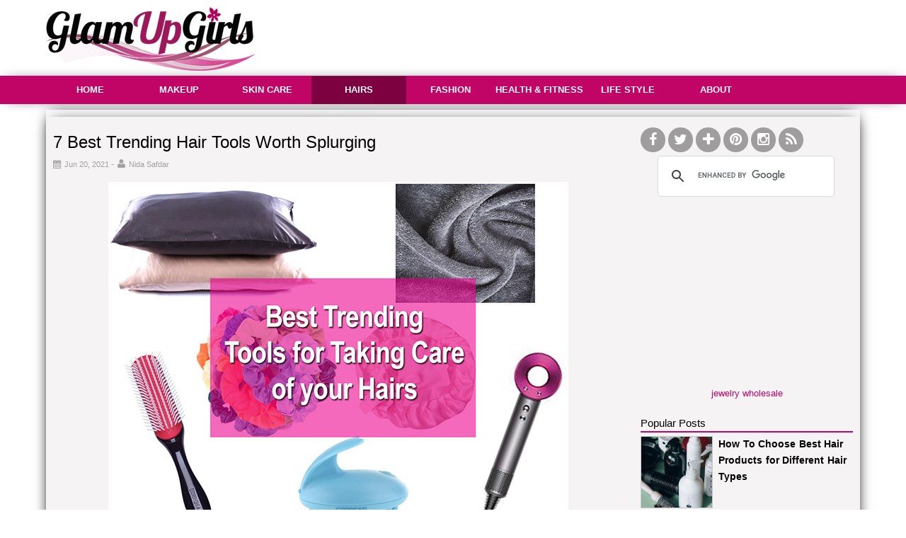

--- FILE ---
content_type: text/html; charset=UTF-8
request_url: https://glamupgirls.com/best-tools-for-taking-care-of-your-hairs
body_size: 10937
content:
<!DOCTYPE html>
<html>
<head>
<meta http-equiv="Content-Type" content="text/html; charset=utf-8" />
<meta name="viewport" content="width=device-width; initial-scale=1.0; maximum-scale=1.0; user-scalable=0;"/>
<!--[if lt IE 9]> 
<meta http-equiv="X-UA-Compatible" content="IE=edge,chrome=1">
<![endif]-->

<title>7 Best Trending Hair Tools Worth Splurging</title>

<link href="https://glamupgirls.com/favicon.ico" type="image/x-icon" rel="icon">
<link href="https://glamupgirls.com/favicon.ico" type="image/x-icon" rel="shortcut icon">
<link rel="canonical" href="https://glamupgirls.com/best-tools-for-taking-care-of-your-hairs">
<link href="https://glamupgirls.com/feeds/feed.xml" title="7 Best Trending Hair Tools Worth Splurging" type="application/atom+xml" rel="alternate">

<link rel="publisher" href="https://plus.google.com/+Glamupgirls/posts">

<meta name="description" content="                                                                                                                                                                                                                                                                                                                                                                                                                                                                                                                                                                                                " />
<meta name="keywords" content="" />
<meta name="alexaVerifyID" content="l5iPOfx5KpiZAbAx68ibaTR8500"/>
<meta name="p:domain_verify" content="d1dc3f09dc312770cd54108f2a7cea2c"/>

<meta itemprop="name" content="7 Best Trending Hair Tools Worth Splurging">
<meta itemprop="description" content="                                                                                                                                                                                                                                                                                                                                                                                                                                                                                                                                                                                                ">
<meta itemprop="image" content="https://glamupgirls.com/images/uploads/1ecfe76cb503667a67affe1d69c776f5.jpg 
"> 
<meta property="fb:admins" content="1329148505" />

<meta property="fb:app_id" content="1645509819070345" /> 
<meta property="og:type" content="article"/>
<meta property="og:url" content="https://glamupgirls.com/best-tools-for-taking-care-of-your-hairs" />
<meta property="og:site_name" content="Glam up Girls"/>
<meta property="og:description" content="                                                                                                                                                                                                                                                                                                                                                                                                                                                                                                                                                                                                " />
<meta property="og:image" content="https://glamupgirls.com/images/uploads/1ecfe76cb503667a67affe1d69c776f5.jpg 
" />
<meta property="og:title" content="7 Best Trending Hair Tools Worth Splurging" />

<meta name="twitter:creator" data-page-subject="true" content="@GlamUpGirlsPk">
<meta name="twitter:card" content="summary_large_image">
<meta name="twitter:site" content="@GlamUpGirlsPk">
<meta name="twitter:title" content="7 Best Trending Hair Tools Worth Splurging">
<meta name="twitter:description" content="                                                                                                                                                                                                                                                                                                                                                                                                                                                                                                                                                                                                ">
<meta name="twitter:image:src" content="https://glamupgirls.com/images/uploads/1ecfe76cb503667a67affe1d69c776f5.jpg 
">


<meta name="google-site-verification" content="tO2ZScib4tIB5d1IqApmcNSrXysRWYq0Hp-JUfWpHHA" />
<link rel="stylesheet" href="https://glamupgirls.com/css/font-awesome.min.css">
<link rel="stylesheet" href="https://glamupgirls.com/css/style.css" type="text/css" />
<link href="https://glamupgirls.com/css/meanmenu.css" rel="stylesheet" type="text/css" media="all" />
<link href="https://glamupgirls.com/css/style-responsive.css" rel="stylesheet" media="all" />
<!--[if IE 6]>
			<link rel="stylesheet" href="css/ie6.css" type="text/css" />
		<![endif]-->
<!--[if IE 7]>
			<link rel="stylesheet" href="css/ie7.css" type="text/css" />
		<![endif]-->
<script src="https://glamupgirls.com/js/jquery.min.js" type="text/javascript"></script>
<script type="text/javascript" src="https://glamupgirls.com/js/jquery.meanmenu.min.js"></script>
<script type="text/javascript" src="https://glamupgirls.com/js/glam.js"></script>
<script type="application/ld+json">
  {
    "@context": "https://schema.org",
    "@type": "Article",
    "url": "https://www.glamupgirls.com/"
  }
</script>
<script type="application/ld+json">
  {
    "@context": "http://schema.org",
    "@type": "Organization",
    "name": "ACME",
    "url": "http://www.glamupgirls.com/",
    "sameAs": [
      "https://web.facebook.com/glamupgirl/",
      "https://plus.google.com/+Glamupgirls/posts",
      "https://twitter.com/GlamUpGirlsPk"
    ]
  }
</script>
<link rel="stylesheet" type="text/css" href="https://glamupgirls.com/css/elastislide.css" />
<link rel="stylesheet" type="text/css" href="https://glamupgirls.com/css/custom.css" />
<script src="https://glamupgirls.com/js/modernizr.custom.17475.js"></script>
<script type="text/javascript" src="https://glamupgirls.com/js/jquerypp.custom.js"></script> 
<script type="text/javascript" src="https://glamupgirls.com/js/jquery.elastislide.js"></script>
<script type="text/javascript" 	src="https://glamupgirls.com/js/sticky.js"></script>
<script async src="https://pagead2.googlesyndication.com/pagead/js/adsbygoogle.js"></script>
<script>
     (adsbygoogle = window.adsbygoogle || []).push({
          google_ad_client: "ca-pub-6259702146594221",
          enable_page_level_ads: true
     });
</script></head>
<body>
<div id="fb-root"></div>
<script>
  window.fbAsyncInit = function() {
    FB.init({
      appId      : '1645509819070345',
      xfbml      : true,
      version    : 'v2.5'
    });
  };

  (function(d, s, id){
     var js, fjs = d.getElementsByTagName(s)[0];
     if (d.getElementById(id)) {return;}
     js = d.createElement(s); js.id = id;
     js.src = "//connect.facebook.net/en_US/sdk.js";
     fjs.parentNode.insertBefore(js, fjs);
   }(document, 'script', 'facebook-jssdk'));
</script>
 
<header id="header">
  <div class="topwrapper">
    <div class="container">
      <div class="logo"><a class="logo" href="https://glamupgirls.com"><img src="https://glamupgirls.com/images/2d395218f5f5aa03b34a59671a82c7c7.png" alt=""/></a></div>
      <div class="addhead"><script async src="//pagead2.googlesyndication.com/pagead/js/adsbygoogle.js"></script>
<!-- header banner -->
<ins class="adsbygoogle"
     style="display:inline-block;width:728px;height:90px"
     data-ad-client="ca-pub-6259702146594221"
     data-ad-slot="6173928996"></ins>
<script>
(adsbygoogle = window.adsbygoogle || []).push({});
</script>

<script>var clicky_site_ids = clicky_site_ids || []; clicky_site_ids.push(101268638);</script>
<script async src="//static.getclicky.com/js"></script>
</div>
    </div>
  </div>
  <div id="menu-container">
  <div id="fixnav" class="navwrapper">
    <div class="container">
      <nav id="menu">
        <ul class="menunav">
          <li ><a href="https://glamupgirls.com" >HOME</a></li>
                    <li ><a  href="https://glamupgirls.com/makeup.html" >
            MAKEUP            </a>
                        <ul>
                                <li><a href="https://glamupgirls.com/category/face">
                  FACE                  </a></li>
                                <li><a href="https://glamupgirls.com/category/eyes">
                  EYES                  </a></li>
                                <li><a href="https://glamupgirls.com/category/lips">
                  LIPS                  </a></li>
                                <li><a href="https://glamupgirls.com/category/nails">
                  NAILS                  </a></li>
                                <li><a href="https://glamupgirls.com/category/makeup tools">
                  MAKEUP TOOLS                  </a></li>
                              </ul>
                            </li>
                    <li ><a  href="https://glamupgirls.com/skincare.html" >
            SKIN CARE            </a>
                        <ul>
                                <li><a href="https://glamupgirls.com/category/face care">
                  FACE CARE                  </a></li>
                                <li><a href="https://glamupgirls.com/category/body care">
                  BODY CARE                  </a></li>
                                <li><a href="https://glamupgirls.com/category/hands & foot">
                  HANDS & FOOT                  </a></li>
                                <li><a href="https://glamupgirls.com/category/lip care">
                  LIP CARE                  </a></li>
                                <li><a href="https://glamupgirls.com/category/eye care">
                  EYE CARE                  </a></li>
                                <li><a href="https://glamupgirls.com/category/tools">
                  TOOLS                  </a></li>
                              </ul>
                            </li>
                    <li  class="selected" ><a  href="https://glamupgirls.com/hairs.html" >
            HAIRS            </a>
                          </li>
                    <li ><a  href="https://glamupgirls.com/fashion.html" >
            FASHION            </a>
                        <ul>
                                <li><a href="https://glamupgirls.com/category/fragrance">
                  FRAGRANCE                  </a></li>
                              </ul>
                            </li>
                    <li ><a  href="https://glamupgirls.com/health-fitness.html" >
            HEALTH & FITNESS            </a>
                        <ul>
                                <li><a href="https://glamupgirls.com/category/recipes">
                  RECIPES                  </a></li>
                                <li><a href="https://glamupgirls.com/category/workouts">
                  WORKOUTS                  </a></li>
                                <li><a href="https://glamupgirls.com/category/physical">
                  PHYSICAL                  </a></li>
                                <li><a href="https://glamupgirls.com/category/mental">
                  MENTAL                  </a></li>
                              </ul>
                            </li>
                    <li ><a  href="https://glamupgirls.com/life-style.html" >
            LIFE STYLE            </a>
                          </li>
                    <li><a href="https://glamupgirls.com/about-us.html">ABOUT</a>
           <ul>
              <li><a href="https://glamupgirls.com/contact-us.html">CONTACT US</a></li>
              <li><a href="https://glamupgirls.com/disclosure-policy.html"> DISCLOUSRE POLICEY</a></li>
              <li><a href="https://glamupgirls.com/company-pr.html">COMPANY/PR</a></li>
              <li><a href="https://glamupgirls.com/advertise-with-us.html">ADVERTISE</a></li>
              <li><a href="https://glamupgirls.com/guest-blogging.html">GUEST BLOGGING</a></li>
        
            </ul>
            </li>
        </ul>
      </nav>
    </div>
  </div>
  </div>
</header><div class="main">
  <div class="wrappernew">
      <div class="wrapper">
    <div class="leftside">
            <div class="blog">
        <div class="postbody" itemscope itemtype="http://schema.org/BlogPosting">
          <div class="titlehead">
            <h1 itemprop="name" style="margin-top:15px">
              7 Best Trending Hair Tools Worth Splurging            </h1>
            <div class="stats">
              <div class="date"><i class="fa fa-calendar"></i><span>
                <meta itemprop="datePublished" content="2021-06-20">
                Jun 20, 2021                </span> - <i style="margin-left:2px; font-size:14px;" class="fa fa-user"></i><span > <a class="commentCount" href="https://glamupgirls.com/author/nida-safdar">
                Nida Safdar                </a> </span></div>
            </div>
          </div>
          <div class="postbodyimg"><img itemprop="image" src="https://glamupgirls.com/images/uploads/1ecfe76cb503667a67affe1d69c776f5.jpg 
" class="blogimg" alt="7 Best Trending Hair Tools Worth Splurging " /></div>
          <div class="postbdytxt" itemprop="articleBody">
            Taking care of your hairs are as important as your skin. They need hydration, massage, cleansing and overall good care to look healthy and luscious. A good hair care doesn't need to be too time consuming or tiring but weekly <a href="/best-hair-oils-for-hair-growth-and-hair-fall.html" target="_blank">massage with good hair oil</a> and daily its and bits can save you a lot of money, you are spending on products which can ultimately be harmful. I am talking about few gadgets which can protect your hairs from damage and regular use can avoid dull looking hairs with split ends. Yes today we are discussing, not products&nbsp; which is topic for another day. So let me tell you about these amazing tools. <br /><br /><strong><a href="https://rstyle.me/+OnKhqytivoXPdjc5AaV6mA" target="_blank">1. Microfiber Towel</a></strong><br />The conventional towels are the enemy of your hairs. If you don't already know, they are the reason for those split ends and dry texture of hairs. I hope you are not still rubbing your hairs with towels after washing them, if yes, then stop doing it in future. The best way to remove excessive water from your hair is to pat and squash your hairs with soft fabric like microfiber towel. You can also fold hairs in this towel for few minutes to let it soak the water. <br /><br /><strong><a href="https://rstyle.me/+i89pQXlmffHAwbq_oiM4Hw" target="_blank">2. Scalp Massager</a></strong><br />Scalp health is most important in having better looking, healthy hairs. Though oil massaging with your fingers, is amazing but a good scalp massager is very important. They remove dead skin and improve blood circulation, making hair follicles more healthy. It keeps the skin clean and protect it from product buildup, in fact with massager your products will absorb much better. On top of that it relaxes your mind and can help you with good sleep.<br /><br /><strong><a href="https://rstyle.me/+HkJzYwjUoqvqyrEfhVnOYQ" target="_blank">3. Silk Pillowcase</a></strong><br />Recently the silk pillow case trend have risen and every one is talking about this pretty easy thing to do while sleeping which can protect not only your hairs but also skin from friction and loosing their shine. If you have rough textured hairs and wake up with really messy charged hairs all over you, then you definitely need this change. These pillows prevents wrinkles on skin and protects hairs from mechanical damage. Once you become used to of silk pillow, you wont look back and would fall in love with them, making your sleep more sound and beauty more enhanced.<br /><br /><strong><a href="https://rstyle.me/+7Zq4G1RRnBip1bygvPkOig" target="_blank">4. Silk Turban</a></strong><br />Apart from sleeping on silk, you can also secure your hairs in silk turban at night for protecting them against friction and if you are up for any styling like curling, then these turbans are perfect to hold those curls for night without adding extra charge in them. These turbans are mostly perfect for curly and wavy hairs. Using them at night will keep their hairs looking better in morning without all those frizz and fly aways which you need to tame with products. <br /><br /><strong><a href="https://rstyle.me/+Kn5hObfo8L3ynL1Ptji5pQ" target="_blank">5. Silk Scrunchies or Bands</a></strong><br />Hello silk again! Looks like the silk has been discovered as ultimate savior for hairs. All those trending silk scrunchies and bands or even scarfs are not just for fashion, they are your hair protectors. They protect your hairs from breaking like the other bands do. They keep them in place without charging them and making them frizzy. You will notice less fall comparing to other bands like rubber or elastic ones. Buy them in different colors and style them as you like without worrying about breaking of hairs.<br /><a href="https://rstyle.me/+Ii48iiHP1pFU06mwr75GGQ" target="_blank"><br /><strong>6. Denman D3 Brush for Curly Hair</strong></a><br />If your are struggling with your curly hairs the invest in Denman D3 brush. It has more pins which are placed together and can define your curls in better way. You can use it during application of conditioner or while defining the curls. The curly beauties around the world are not praising this brush for nothing, they say it enhance the ringlet of curls and de tangle knots easily.<br /><br /><strong><a href="https://rstyle.me/+LSUQYzj2SivX_iP7Omr-tw" target="_blank">7. Dyson Supersonic Dryer</a></strong><br />Although it is best to air dry your hairs but if you wan to use dryer, use the best one out there. Dyson supersonic is no doubt the best dryer which not only dry hairs in less time but also protects against frizz with their technology. It is considered the safest dryer out there in market, so invest in better if you must need it.<br /><br />          </div>
          <div style="text-align:center"><a href="https://www.pinterest.com/pin/ /" data-pin-do="embedPin"> </a></div>
        </div>
        <div class="sharesocial"> <a class="fa fa-facebook fa-2x" onclick="_gaq.push(['_trackEvent', 'Share Button', 'Facebook']);" target="_blank" href="http://www.facebook.com/sharer/sharer.php?u=https://glamupgirls.com/best-tools-for-taking-care-of-your-hairs&title=7 Best Trending Hair Tools Worth Splurging"></a> <a class="fa fa-twitter fa-2x" onclick="_gaq.push(['_trackEvent', 'Share Button', 'Twitter']);" target="_blank" href="http://twitter.com/intent/tweet?status=7 Best Trending Hair Tools Worth Splurging+https://glamupgirls.com/best-tools-for-taking-care-of-your-hairs"> </a> </div>
      </div>
    </div>
    <div class="rightside">
  <div class="sidebar">
    <div class="social">
            <a href="https://www.facebook.com/glamupgirl" title="facebook" target="_blank" class="fa fa-facebook fa-2x"></a>
            <a href="https://twitter.com/GlamUpGirlsPk" title="Twitter" target="_blank" class="fa fa-twitter fa-2x"></a>
            <a href="https://www.bloglovin.com/blog/12793421" title="Bloglovin" target="_blank" class="fa fa-plus fa-2x"></a>
            <a href="https://www.pinterest.com/GlamUpGirl/" title="Pinterest" target="_blank" class="fa fa-pinterest fa-2x"></a>
            <a href="https://instagram.com/glamupgirls" title="Instagram" target="_blank" class="fa fa-instagram fa-2x"></a>
            <a href="https://www.glamupgirls.com/feeds/feed.xml" title="RSS" target="_blank" class="fa fa-rss fa-2x"></a>
          </div>
  </div>
    <div class="googleSearch">
 <script>
  (function() {
    var cx = '000747241123192915946:9n_8fdfo9bc';
    var gcse = document.createElement('script');
    gcse.type = 'text/javascript';
    gcse.async = true;
    gcse.src = (document.location.protocol == 'https:' ? 'https:' : 'http:') +
        '//cse.google.com/cse.js?cx=' + cx;
    var s = document.getElementsByTagName('script')[0];
    s.parentNode.insertBefore(gcse, s);
  })();
</script>
<gcse:searchbox-only></gcse:searchbox-only>
  </div>
  <div class="addblock">
    <div class="postcat">

<script async src="//pagead2.googlesyndication.com/pagead/js/adsbygoogle.js"></script>
<!-- Right-rectangle 300x250 -->
<ins class="adsbygoogle"
     style="display:inline-block;width:300px;height:250px"
     data-ad-client="ca-pub-6259702146594221"
     data-ad-slot="4348785398"></ins>
<script>
(adsbygoogle = window.adsbygoogle || []).push({});
</script>
<br />

<a href="https://www.jewenoir.com">jewelry wholesale</a>
<br />


    </div>
  </div>

 

  <div class="addblock">
    
  </div>
 
 
 
  <div class="sidebar">
    <div class="postimp">
      <h3>Popular Posts</h3>
             <div class="feat">
        <div class="featImg"><img src="https://glamupgirls.com/images/uploads/d6db273cfbb281f21c9c5daaeaccff6f.jpg 
" alt="How To Choose Best Hair Products for Different Hair Types" class="piccr" /></div>
        <div class="featTitle"><a href="https://glamupgirls.com/how-to-choose-best-hair-products-for-different-hair-types.html">
          How To Choose Best Hair Products for Different Hair Types          </a></div>
      </div>
            <div class="feat">
        <div class="featImg"><img src="https://glamupgirls.com/images/uploads/958c68d6f625cab41f09486a08d4f02d.jpg 
" alt="10 Tips to Take Care of Colored Hair " class="piccr" /></div>
        <div class="featTitle"><a href="https://glamupgirls.com/how-to-take-care-of-colored-hair-and-my-favorite-products.html">
          10 Tips to Take Care of Colored Hair           </a></div>
      </div>
            <div class="feat">
        <div class="featImg"><img src="https://glamupgirls.com/images/uploads/6d5f29f9b8c505f1f1361a5872e48acd.jpg 
" alt="6 Natural Masks for Quick Hair Growth" class="piccr" /></div>
        <div class="featTitle"><a href="https://glamupgirls.com/6-natural-masks-for-quick-hair-growth.html">
          6 Natural Masks for Quick Hair Growth          </a></div>
      </div>
            <div class="feat">
        <div class="featImg"><img src="https://glamupgirls.com/images/uploads/a53c5b403af5942b8993b708ba52b265.jpg" alt="Irresistible Me Jade Hair Straightening Ceramic Brush - Review" class="piccr" /></div>
        <div class="featTitle"><a href="https://glamupgirls.com/irresistible-me-jade-hair-straightening-ceramic-brush-review.html">
          Irresistible Me Jade Hair Straightening Ceramic Brush - Review          </a></div>
      </div>
            <div class="feat">
        <div class="featImg"><img src="https://glamupgirls.com/images/uploads/4c5219cdc9ecd74db76a898cca136013.jpg" alt="Pure Ayurvedic Hair Therapy, Hair Oil, Shampoo and Protein Hair Food Review" class="piccr" /></div>
        <div class="featTitle"><a href="https://glamupgirls.com/pure-ayurvedic-hair-therapy-oil-shampoo-protein-hair-food-review.html">
          Pure Ayurvedic Hair Therapy, Hair Oil, Shampoo and Protein Hair Food Review          </a></div>
      </div>
            <div class="feat">
        <div class="featImg"><img src="https://glamupgirls.com/images/uploads/16fcd7324b7af6c182d0cbcb171c52de.jpg 
" alt="Balayage vs. Highlights - How to Choose the Right Hair Color Technique for You" class="piccr" /></div>
        <div class="featTitle"><a href="https://glamupgirls.com/balayage-vs-highlights-choosing-the-right-hair-color-technique-for-you.html">
          Balayage vs. Highlights - How to Choose the Right Hair Color Technique for You          </a></div>
      </div>
            <div class="feat">
        <div class="featImg"><img src="https://glamupgirls.com/images/uploads/d78da7cdfbdc13b92517e733c1f9cc1d.jpg" alt="Yardley of London Almond and Aloe Vera Hair Cream - Review" class="piccr" /></div>
        <div class="featTitle"><a href="https://glamupgirls.com/yardley-of-london-almond-and-aloe-vera-hair-cream-review.html">
          Yardley of London Almond and Aloe Vera Hair Cream - Review          </a></div>
      </div>
            <div class="feat">
        <div class="featImg"><img src="https://glamupgirls.com/images/uploads/45156f89e8de0452f2ca90d5e5e5a6ac.jpg" alt="Hair Treatment for Soft and Shiny Hairs with L’Oreal - Tips and Review" class="piccr" /></div>
        <div class="featTitle"><a href="https://glamupgirls.com/hair-treatment-for-soft-and-shiny-hairs-with-loreal-review.html">
          Hair Treatment for Soft and Shiny Hairs with L’Oreal - Tips and Review          </a></div>
      </div>
            <div class="feat">
        <div class="featImg"><img src="https://glamupgirls.com/images/uploads/d364ee30d0d48a5df95fbd0d0987318c.jpg" alt="Vatika Moroccan Argan Enriched Hair Oil - Review" class="piccr" /></div>
        <div class="featTitle"><a href="https://glamupgirls.com/vatika-moroccan-argan-enriched-hair-oil-review.html">
          Vatika Moroccan Argan Enriched Hair Oil - Review          </a></div>
      </div>
            <div class="feat">
        <div class="featImg"><img src="https://glamupgirls.com/images/uploads/4ae823412dcf5d5a4b5e1196fc5cddde.jpg 
" alt="6 Professional Secrets to Straightening Your Hair Without Using Heat" class="piccr" /></div>
        <div class="featTitle"><a href="https://glamupgirls.com/professional-secrets-to-straightening-your-hair-without-using-heat.html">
          6 Professional Secrets to Straightening Your Hair Without Using Heat          </a></div>
      </div>
            <div class="feat">
        <div class="featImg"><img src="https://glamupgirls.com/images/uploads/228c2ce07e2b19e005a2ef6bf3f99cb7.jpg 
" alt="Fall Hair Color Trends to Elevate Your Look" class="piccr" /></div>
        <div class="featTitle"><a href="https://glamupgirls.com/fall-2023-hair-color-trends-to-elevate-your-look.html">
          Fall Hair Color Trends to Elevate Your Look          </a></div>
      </div>
            <div class="feat">
        <div class="featImg"><img src="https://glamupgirls.com/images/uploads/8ca7991ea860e7a640d88aaaf4f381af.jpg 
" alt="15 Best DIY Home Treatments for Amazing Skin and Hair" class="piccr" /></div>
        <div class="featTitle"><a href="https://glamupgirls.com/15-best-at-home-skin-and-hair-treatments.html">
          15 Best DIY Home Treatments for Amazing Skin and Hair          </a></div>
      </div>
            <div class="feat">
        <div class="featImg"><img src="https://glamupgirls.com/images/uploads/460586926181f6d4d5152ad300d968a9.jpg" alt="Pantene Pro-V Coloured Hair Instant Protection and Shine Spray - Review" class="piccr" /></div>
        <div class="featTitle"><a href="https://glamupgirls.com/pantene-pro-v-coloured-hair-instant-protection-and-shine-spray.html">
          Pantene Pro-V Coloured Hair Instant Protection and Shine Spray - Review          </a></div>
      </div>
            <div class="feat">
        <div class="featImg"><img src="https://glamupgirls.com/images/uploads/61a882ac28cee2b2be6ec667d067311c.jpg 
" alt="Why you Should Consider an All Natural Hair Shampoo" class="piccr" /></div>
        <div class="featTitle"><a href="https://glamupgirls.com/why-you-should-consider-an-all-natural-hair-shampoo.html">
          Why you Should Consider an All Natural Hair Shampoo          </a></div>
      </div>
            <div class="feat">
        <div class="featImg"><img src="https://glamupgirls.com/images/uploads/48a35a96c091fc233f4c553cb3584fed.jpg" alt="Keune Treatment Satin Oil for Normal Hair - Review" class="piccr" /></div>
        <div class="featTitle"><a href="https://glamupgirls.com/keune-treatment-satin-oil-for-normal-hair-review.html">
          Keune Treatment Satin Oil for Normal Hair - Review          </a></div>
      </div>
            
    </div>

  </div>

  <div class="addblock">
    <div class="postcat">
      <!--  

<a target="_blank"  title="Stylish prom dresses collection" href=" " ><img alt="Check out latest prom dresses on Sherry.london" src="http://www.sherry.london/images/blog/sherry-london-2017.jpg"></a> -->





      <script async src="//pagead2.googlesyndication.com/pagead/js/adsbygoogle.js"></script>
<!-- Large Skyscrapper -->
<ins class="adsbygoogle"
     style="display:inline-block;width:300px;height:600px"
     data-ad-client="ca-pub-6259702146594221"
     data-ad-slot="7790990194"></ins>
<script>
(adsbygoogle = window.adsbygoogle || []).push({});
</script> 

<!-- <script type="text/javascript">
	atOptions = {
		'key' : 'ff4393be5d940e61c0de6d8567c1e333',
		'format' : 'iframe',
		'height' : 600,
		'width' : 160,
		'params' : {}
	};
	document.write('<scr' + 'ipt type="text/javascript" src="http' + (location.protocol === 'https:' ? 's' : '') + '://www.hiprofitnetworks.com/ff4393be5d940e61c0de6d8567c1e333/invoke.js"></scr' + 'ipt>');
</script>-->

<!--
<a target="_blank" href="https://www.dresshead.com/c/lingerie/ "><img  src="/images/uploads/17044d1f532e326b2f677330724eab6b.jpg" width="250px" alt="" /></a>

<a href="http://wishtrend.com/?a_aid=zubaida&a_aid=zubaida&a_bid=083587d2" rel="nofollow" target="_blank"><img src="//affiliate.wishtrend.com/accounts/default1/vubqo7yu/083587d2.jpg" alt="" title="" width="200" height="300" /></a><img style="border:0" src="http://affiliate.wishtrend.com/scripts/vuiqo7yu?a_aid=zubaida&a_bid=083587d2" width="1" height="1" alt="" />-->    </div>
    <div class="pageviews">
      <!--
<div class"endo">
<style>.form-container{font-family:Inter,sans-serif;box-sizing:border-box;max-width:450px;border-radius:7px;padding:4rem 0;margin:0 auto} .form-header .logo{max-width:100%; max-height:300px} form{margin-top:10px;margin-bottom:40px}.form-group{padding:11px 0}.form-group h1,.form-group h2,.form-group h3{color:#4a4a4a;font-weight:500;margin:0}.form-group label{color:#4a4a4a;font-size:15px;display:block;margin-bottom:4px}.form-group>p{color:#4a4a4a;font-size:15px;margin:0}.form-group input[type=date],.form-group input[type=datetime-local],.form-group input[type=email],.form-group input[type=number],.form-group input[type=text],.form-group select{border:1px solid #4a4a4a;box-shadow:inset 0 1px 1px #e2e2e2;padding:.4rem .65rem;width:100%;font-size:15px;border-radius:4px;box-sizing:border-box}.form-group input[type=date]:focus,.form-group input[type=datetime-local]:focus,.form-group input[type=email]:focus,.form-group input[type=number]:focus,.form-group input[type=text]:focus,.form-group select:focus{outline:0}.form-group input[type=date]::placeholder,.form-group input[type=datetime-local]::placeholder,.form-group input[type=email]::placeholder,.form-group input[type=number]::placeholder,.form-group input[type=text]::placeholder,.form-group select::placeholder{font-style:italic}.form-group input[type=date],.form-group input[type=datetime-local]{padding:.25rem .6rem}.form-group select{height:2.05rem;width:100%;background-color:transparent;cursor:pointer}.form-group button{margin-top:10px;background-color:#4a4a4a;font-weight:500;font-size:15px;color:#fff;padding:.85rem;min-width:9rem;border-radius:5px;border:none;cursor:pointer}.form-group button:focus{outline:0}.fb-text input[type=checkbox]{margin-right:12px;font-size:3em;margin-left:0;margin-top:.5rem;margin-bottom:5px}.checkbox-group,.radio-group{margin-top:.8em}.fb-checkbox,.fb-radio{margin-bottom:10px}.fb-checkbox input[type=checkbox],.fb-checkbox input[type=radio],.fb-radio input[type=checkbox],.fb-radio input[type=radio]{margin-right:12px;font-size:3em;margin-left:0;margin-top:0}.fb-checkbox label,.fb-radio label{display:inline-block;margin:0}.fb-checkbox:first-child,.fb-radio:first-child{margin-top:10px}.fb-checkbox:last-child,.fb-radio:last-child{margin-bottom:3px}</style>
<div class="form-container">
	<div class="form-header">
		<img class="logo" src="https://s3.amazonaws.com/cm-persona-data-prod/oneXImg_1340386_logo.png" onerror="this.style.display="none"">
	</div>
	<form novalidate="" accept-charset="UTF-8" method="post" action="https://link.mail.tailwindapp.com/ngs/1340386/D5M97MNOPOEzdzxhjqST/embedded">
		<div class="form-group fb-header">
			<h1>Subscribe</h1>
		</div>
		<div class="form-group fb-text">
			<label>Email</label>
			<input type="email" name="email">
		</div>
		<div class="form-group fb-button">
			<button type="submit">Subscribe</button>
		</div>
	</form>
</div>

</div>-->

    </div>
  </div>
</div>
  </div>
         <div class="post4sec" style="padding: 10px;">
          <div class="postmain" style="border: 1px solid #d0cdcd; margin: 10px 5px 20px 5px"> <a href="https://glamupgirls.com/the-gentle-power-of-hot-oil-for-senior-hair-health.html">
        <div class="blogImgnew"><img src="https://glamupgirls.com/images/uploads/437aadebb365133a5435c1001b6e02fa.jpg 
" alt="The Gentle Power of Hot Oil for Senior Hair Health" width="125px" ></div>
        </a>
        <div class="titlehead">
                                  <div  class="catspan"><a href="https://glamupgirls.com/category/hairs" >
                  HAIRS                  </a></div>
                                  <h2 itemprop="name"><a href="https://glamupgirls.com/the-gentle-power-of-hot-oil-for-senior-hair-health.html">
                  The Gentle Power of Hot Oil for Senior Hair Health                  </a></h2>
                <div class="postdetail">
                  <p itemprop="description">
                    As the years pass hair often dries out thins, and snaps more easily.                   </p>
                </div>
              </div>
      </div>
            <div class="postmain" style="border: 1px solid #d0cdcd; margin: 10px 5px 20px 5px"> <a href="https://glamupgirls.com/effortlessly-cool-haircuts-ideas-for-a-laid-back-vibe.html">
        <div class="blogImgnew"><img src="https://glamupgirls.com/images/uploads/9943c438b46fdabcf8c565ffd281a577.jpg 
" alt="Effortlessly Cool Haircuts Ideas for a Laid-Back Vibe" width="125px" ></div>
        </a>
        <div class="titlehead">
                                  <div  class="catspan"><a href="https://glamupgirls.com/category/hairs" >
                  HAIRS                  </a></div>
                                  <h2 itemprop="name"><a href="https://glamupgirls.com/effortlessly-cool-haircuts-ideas-for-a-laid-back-vibe.html">
                  Effortlessly Cool Haircuts Ideas for a Laid-Back Vibe                  </a></h2>
                <div class="postdetail">
                  <p itemprop="description">
                    Are you in search of a hairstyle that exudes effortless coolness?                   </p>
                </div>
              </div>
      </div>
            <div class="postmain" style="border: 1px solid #d0cdcd; margin: 10px 5px 20px 5px"> <a href="https://glamupgirls.com/vince-re-gain-leave-in-hair-cream-and-re-alive-hair-serum-review.html">
        <div class="blogImgnew"><img src="https://glamupgirls.com/images/uploads/c002343c997fd251fcf0f44a1fe2a079.jpg 
" alt="Vince Re-Gain Leave In Hair Cream and Re-Alive Hair Serum - Review" width="125px" ></div>
        </a>
        <div class="titlehead">
                                  <div  class="catspan"><a href="https://glamupgirls.com/category/hairs" >
                  HAIRS                  </a></div>
                                  <h2 itemprop="name"><a href="https://glamupgirls.com/vince-re-gain-leave-in-hair-cream-and-re-alive-hair-serum-review.html">
                  Vince Re-Gain Leave In Hair Cream and Re-Alive Hair Serum - Review                  </a></h2>
                <div class="postdetail">
                  <p itemprop="description">
                    As i was looking for some good hair care products available locally, i found the brand Vince.                  </p>
                </div>
              </div>
      </div>
            <div class="postmain" style="border: 1px solid #d0cdcd; margin: 10px 5px 20px 5px"> <a href="https://glamupgirls.com/review-of-rootique-hair-growth-device/">
        <div class="blogImgnew"><img src="https://glamupgirls.com/images/uploads/29edf35c3d94b073a296ea766e09e7c7.jpg 
" alt="Rootique Hair Growth Device Review" width="125px" ></div>
        </a>
        <div class="titlehead">
                                  <div  class="catspan"><a href="https://glamupgirls.com/category/hairs" >
                  HAIRS                  </a></div>
                                  <h2 itemprop="name"><a href="https://glamupgirls.com/review-of-rootique-hair-growth-device/">
                  Rootique Hair Growth Device Review                  </a></h2>
                <div class="postdetail">
                  <p itemprop="description">
                    Do you get weary of dealing with the hair loss issue and have been looking for something to solve...                  </p>
                </div>
              </div>
      </div>
            <div class="postmain" style="border: 1px solid #d0cdcd; margin: 10px 5px 20px 5px"> <a href="https://glamupgirls.com/unveiling-the-elegance-of-braided-wigs-a-fusion-of-style-and-convenience/">
        <div class="blogImgnew"><img src="https://glamupgirls.com/images/uploads/12cb526ecb796c8192a73e50d8f9064c.jpg 
" alt="Unveiling the Elegance of Braided Wigs: A Fusion of Style and Convenience" width="125px" ></div>
        </a>
        <div class="titlehead">
                                  <div  class="catspan"><a href="https://glamupgirls.com/category/hairs" >
                  HAIRS                  </a></div>
                                  <h2 itemprop="name"><a href="https://glamupgirls.com/unveiling-the-elegance-of-braided-wigs-a-fusion-of-style-and-convenience/">
                  Unveiling the Elegance of Braided Wigs: A Fusion of Style and Convenience                  </a></h2>
                <div class="postdetail">
                  <p itemprop="description">
                    In the dynamic realm of fashion, trends are ever-evolving, and one trend that has gracefully stoo...                  </p>
                </div>
              </div>
      </div>
            <div class="postmain" style="border: 1px solid #d0cdcd; margin: 10px 5px 20px 5px"> <a href="https://glamupgirls.com/hair-care-routine-for-naturally-healthy-and-shiny-hair.html">
        <div class="blogImgnew"><img src="https://glamupgirls.com/images/uploads/78010d24a7557e203fa9dd1c9b30102c.jpg 
" alt="Hair Care Routine for Naturally Healthy and Shiny Hair" width="125px" ></div>
        </a>
        <div class="titlehead">
                                  <div  class="catspan"><a href="https://glamupgirls.com/category/hairs" >
                  HAIRS                  </a></div>
                                  <h2 itemprop="name"><a href="https://glamupgirls.com/hair-care-routine-for-naturally-healthy-and-shiny-hair.html">
                  Hair Care Routine for Naturally Healthy and Shiny Hair                  </a></h2>
                <div class="postdetail">
                  <p itemprop="description">
                    Dreaming of lustrous, naturally healthy, and shiny hair? You're not alone. Beautiful, vibrant hai...                  </p>
                </div>
              </div>
      </div>
            <div class="postmain" style="border: 1px solid #d0cdcd; margin: 10px 5px 20px 5px"> <a href="https://glamupgirls.com/nadula-wigs-reviews-redefining-beauty-with-versatile-wig-options/">
        <div class="blogImgnew"><img src="https://glamupgirls.com/images/uploads/b1b527ada167641195234c5f3cd80508.jpg 
" alt="Nadula Wigs Reviews: Redefining Beauty with Versatile Wig Options" width="125px" ></div>
        </a>
        <div class="titlehead">
                                  <div  class="catspan"><a href="https://glamupgirls.com/category/hairs" >
                  HAIRS                  </a></div>
                                  <h2 itemprop="name"><a href="https://glamupgirls.com/nadula-wigs-reviews-redefining-beauty-with-versatile-wig-options/">
                  Nadula Wigs Reviews: Redefining Beauty with Versatile Wig Options                  </a></h2>
                <div class="postdetail">
                  <p itemprop="description">
                    In the realm of fashion and beauty, hair plays a pivotal role. A fabulous hairstyle can transform...                  </p>
                </div>
              </div>
      </div>
            <div class="postmain" style="border: 1px solid #d0cdcd; margin: 10px 5px 20px 5px"> <a href="https://glamupgirls.com/how-to-do-head-massage-at-home-by-yourself.html">
        <div class="blogImgnew"><img src="https://glamupgirls.com/images/uploads/895f3fd90679c345523076b9cbddf3de.jpg 
" alt="How to Do Head Massage at Home By Yourself" width="125px" ></div>
        </a>
        <div class="titlehead">
                                  <div  class="catspan"><a href="https://glamupgirls.com/category/hairs" >
                  HAIRS                  </a></div>
                                  <h2 itemprop="name"><a href="https://glamupgirls.com/how-to-do-head-massage-at-home-by-yourself.html">
                  How to Do Head Massage at Home By Yourself                  </a></h2>
                <div class="postdetail">
                  <p itemprop="description">
                    Regular head massage can work to relieve the build-up of tension. It is a wonderfully relaxing tr...                  </p>
                </div>
              </div>
      </div>
            <div class="postmain" style="border: 1px solid #d0cdcd; margin: 10px 5px 20px 5px"> <a href="https://glamupgirls.com/how-to-take-care-of-colored-hair-and-my-favorite-products.html">
        <div class="blogImgnew"><img src="https://glamupgirls.com/images/uploads/958c68d6f625cab41f09486a08d4f02d.jpg 
" alt="10 Tips to Take Care of Colored Hair " width="125px" ></div>
        </a>
        <div class="titlehead">
                                  <div  class="catspan"><a href="https://glamupgirls.com/category/hairs" >
                  HAIRS                  </a></div>
                                  <h2 itemprop="name"><a href="https://glamupgirls.com/how-to-take-care-of-colored-hair-and-my-favorite-products.html">
                  10 Tips to Take Care of Colored Hair                   </a></h2>
                <div class="postdetail">
                  <p itemprop="description">
                    Colored hair can be a stunning expression of personal style, but it also requires special care to...                  </p>
                </div>
              </div>
      </div>
            <div class="postmain" style="border: 1px solid #d0cdcd; margin: 10px 5px 20px 5px"> <a href="https://glamupgirls.com/is-it-worth-investing-in-k18-hair-for-healthier-and-stronger-tresses.html">
        <div class="blogImgnew"><img src="https://glamupgirls.com/images/uploads/0c60154e0752c4d7ca0be554fca4781c.jpg 
" alt="Is It Worth Investing in K18 Hair for Healthier and Stronger Hairs" width="125px" ></div>
        </a>
        <div class="titlehead">
                                  <div  class="catspan"><a href="https://glamupgirls.com/category/hairs" >
                  HAIRS                  </a></div>
                                  <h2 itemprop="name"><a href="https://glamupgirls.com/is-it-worth-investing-in-k18-hair-for-healthier-and-stronger-tresses.html">
                  Is It Worth Investing in K18 Hair for Healthier and Stronger Hairs                  </a></h2>
                <div class="postdetail">
                  <p itemprop="description">
                    In the realm of hair care, innovation is the key to unlocking the secret to luscious, healthy loc...                  </p>
                </div>
              </div>
      </div>
            <div class="postmain" style="border: 1px solid #d0cdcd; margin: 10px 5px 20px 5px"> <a href="https://glamupgirls.com/ogx-vs-olaplex-is-there-any-comparison.html">
        <div class="blogImgnew"><img src="https://glamupgirls.com/images/uploads/9f56a25ac7981bbda71a9e8e58ca87ae.jpg 
" alt="OGX Vs. Olaplex -  Is There any Comparison? " width="125px" ></div>
        </a>
        <div class="titlehead">
                                  <div  class="catspan"><a href="https://glamupgirls.com/category/hairs" >
                  HAIRS                  </a></div>
                                  <h2 itemprop="name"><a href="https://glamupgirls.com/ogx-vs-olaplex-is-there-any-comparison.html">
                  OGX Vs. Olaplex -  Is There any Comparison?                   </a></h2>
                <div class="postdetail">
                  <p itemprop="description">
                    When talking about extensive hair care, OGX and Olaplex have carved out distinct niches, each wit...                  </p>
                </div>
              </div>
      </div>
            <div class="postmain" style="border: 1px solid #d0cdcd; margin: 10px 5px 20px 5px"> <a href="https://glamupgirls.com/fall-2023-hair-color-trends-to-elevate-your-look.html">
        <div class="blogImgnew"><img src="https://glamupgirls.com/images/uploads/228c2ce07e2b19e005a2ef6bf3f99cb7.jpg 
" alt="Fall Hair Color Trends to Elevate Your Look" width="125px" ></div>
        </a>
        <div class="titlehead">
                                  <div  class="catspan"><a href="https://glamupgirls.com/category/hairs" >
                  HAIRS                  </a></div>
                                  <h2 itemprop="name"><a href="https://glamupgirls.com/fall-2023-hair-color-trends-to-elevate-your-look.html">
                  Fall Hair Color Trends to Elevate Your Look                  </a></h2>
                <div class="postdetail">
                  <p itemprop="description">
                    Are you ready to make a statement with your hair this fall? Get ready to turn heads and embrace t...                  </p>
                </div>
              </div>
      </div>
            <div class="postmain" style="border: 1px solid #d0cdcd; margin: 10px 5px 20px 5px"> <a href="https://glamupgirls.com/6-natural-masks-for-quick-hair-growth.html">
        <div class="blogImgnew"><img src="https://glamupgirls.com/images/uploads/6d5f29f9b8c505f1f1361a5872e48acd.jpg 
" alt="6 Natural Masks for Quick Hair Growth" width="125px" ></div>
        </a>
        <div class="titlehead">
                                  <div  class="catspan"><a href="https://glamupgirls.com/category/hairs" >
                  HAIRS                  </a></div>
                                  <h2 itemprop="name"><a href="https://glamupgirls.com/6-natural-masks-for-quick-hair-growth.html">
                  6 Natural Masks for Quick Hair Growth                  </a></h2>
                <div class="postdetail">
                  <p itemprop="description">
                    Do you dream of luscious, long locks that turn heads wherever you go? If so, you're not alone.                   </p>
                </div>
              </div>
      </div>
            <div class="postmain" style="border: 1px solid #d0cdcd; margin: 10px 5px 20px 5px"> <a href="https://glamupgirls.com/tips-for-selecting-your-perfect-hairstyle.html">
        <div class="blogImgnew"><img src="https://glamupgirls.com/images/uploads/c6dae7f325525d602a72bd6b52babc18.jpg 
" alt="10 Best Tips for Selecting Your Perfect Hairstyle" width="125px" ></div>
        </a>
        <div class="titlehead">
                                  <div  class="catspan"><a href="https://glamupgirls.com/category/hairs" >
                  HAIRS                  </a></div>
                                  <h2 itemprop="name"><a href="https://glamupgirls.com/tips-for-selecting-your-perfect-hairstyle.html">
                  10 Best Tips for Selecting Your Perfect Hairstyle                  </a></h2>
                <div class="postdetail">
                  <p itemprop="description">
                    Your hairstyle is an extension of your personality and a powerful form of self-expression. Whethe...                  </p>
                </div>
              </div>
      </div>
            <div class="postmain" style="border: 1px solid #d0cdcd; margin: 10px 5px 20px 5px"> <a href="https://glamupgirls.com/essential-haircare-tips-during-changing-seasons.html">
        <div class="blogImgnew"><img src="https://glamupgirls.com/images/uploads/dfb74cae1d4b8ca5ddf131ae609e810c.jpg 
" alt="Essential Haircare Tips During Changing Seasons" width="125px" ></div>
        </a>
        <div class="titlehead">
                                  <div  class="catspan"><a href="https://glamupgirls.com/category/hairs" >
                  HAIRS                  </a></div>
                                  <h2 itemprop="name"><a href="https://glamupgirls.com/essential-haircare-tips-during-changing-seasons.html">
                  Essential Haircare Tips During Changing Seasons                  </a></h2>
                <div class="postdetail">
                  <p itemprop="description">
                    As the seasons transition, our hair often faces challenges brought on by changes in humidity, tem...                  </p>
                </div>
              </div>
      </div>
            <div class="postmain" style="border: 1px solid #d0cdcd; margin: 10px 5px 20px 5px"> <a href="https://glamupgirls.com/balayage-vs-highlights-choosing-the-right-hair-color-technique-for-you.html">
        <div class="blogImgnew"><img src="https://glamupgirls.com/images/uploads/16fcd7324b7af6c182d0cbcb171c52de.jpg 
" alt="Balayage vs. Highlights - How to Choose the Right Hair Color Technique for You" width="125px" ></div>
        </a>
        <div class="titlehead">
                                  <div  class="catspan"><a href="https://glamupgirls.com/category/hairs" >
                  HAIRS                  </a></div>
                                  <h2 itemprop="name"><a href="https://glamupgirls.com/balayage-vs-highlights-choosing-the-right-hair-color-technique-for-you.html">
                  Balayage vs. Highlights - How to Choose the Right Hair Color Technique for You                  </a></h2>
                <div class="postdetail">
                  <p itemprop="description">
                    When it comes to enhancing your hair with color, two popular techniques stand out, balayage and h...                  </p>
                </div>
              </div>
      </div>
            <div class="postmain" style="border: 1px solid #d0cdcd; margin: 10px 5px 20px 5px"> <a href="https://glamupgirls.com/how-often-should-you-shampoo-your-hair.html">
        <div class="blogImgnew"><img src="https://glamupgirls.com/images/uploads/2f547816106dd5636d7dcbdd17c3710e.jpg 
" alt="How Often Should You Shampoo Your Hair?" width="125px" ></div>
        </a>
        <div class="titlehead">
                                  <div  class="catspan"><a href="https://glamupgirls.com/category/hairs" >
                  HAIRS                  </a></div>
                                  <h2 itemprop="name"><a href="https://glamupgirls.com/how-often-should-you-shampoo-your-hair.html">
                  How Often Should You Shampoo Your Hair?                  </a></h2>
                <div class="postdetail">
                  <p itemprop="description">
                    The frequency of shampooing hair has been a subject of debate among hair care enthusiasts for yea...                  </p>
                </div>
              </div>
      </div>
            <div class="postmain" style="border: 1px solid #d0cdcd; margin: 10px 5px 20px 5px"> <a href="https://glamupgirls.com/how-to-choose-best-hair-products-for-different-hair-types.html">
        <div class="blogImgnew"><img src="https://glamupgirls.com/images/uploads/d6db273cfbb281f21c9c5daaeaccff6f.jpg 
" alt="How To Choose Best Hair Products for Different Hair Types" width="125px" ></div>
        </a>
        <div class="titlehead">
                                  <div  class="catspan"><a href="https://glamupgirls.com/category/hairs" >
                  HAIRS                  </a></div>
                                  <h2 itemprop="name"><a href="https://glamupgirls.com/how-to-choose-best-hair-products-for-different-hair-types.html">
                  How To Choose Best Hair Products for Different Hair Types                  </a></h2>
                <div class="postdetail">
                  <p itemprop="description">
                    Having a good hair care routine is essential to maintain healthy, luscious locks that shine with ...                  </p>
                </div>
              </div>
      </div>
            <div class="postmain" style="border: 1px solid #d0cdcd; margin: 10px 5px 20px 5px"> <a href="https://glamupgirls.com/5-ways-for-achieving-stunning-heatless-curls-effortlessly.html">
        <div class="blogImgnew"><img src="https://glamupgirls.com/images/uploads/504ba20daf934a2bd39ff12206e30283.jpg 
" alt="5 Ways For Achieving Stunning Heatless Curls Effortlessly" width="125px" ></div>
        </a>
        <div class="titlehead">
                                  <div  class="catspan"><a href="https://glamupgirls.com/category/hairs" >
                  HAIRS                  </a></div>
                                  <h2 itemprop="name"><a href="https://glamupgirls.com/5-ways-for-achieving-stunning-heatless-curls-effortlessly.html">
                  5 Ways For Achieving Stunning Heatless Curls Effortlessly                  </a></h2>
                <div class="postdetail">
                  <p itemprop="description">
                    If you desire luscious curls without the damaging effects of heat styling tools, heatless curls a...                  </p>
                </div>
              </div>
      </div>
            <div class="postmain" style="border: 1px solid #d0cdcd; margin: 10px 5px 20px 5px"> <a href="https://glamupgirls.com/promote-hair-growth-with-supplements-shampoo-and-vitamins.html">
        <div class="blogImgnew"><img src="https://glamupgirls.com/images/uploads/7d92828387580d047289bcae9d7c58a1.jpg 
" alt="Promote Hair Growth with Supplements, Shampoo, and Vitamins" width="125px" ></div>
        </a>
        <div class="titlehead">
                                  <div  class="catspan"><a href="https://glamupgirls.com/category/hairs" >
                  HAIRS                  </a></div>
                                  <h2 itemprop="name"><a href="https://glamupgirls.com/promote-hair-growth-with-supplements-shampoo-and-vitamins.html">
                  Promote Hair Growth with Supplements, Shampoo, and Vitamins                  </a></h2>
                <div class="postdetail">
                  <p itemprop="description">
                    Are you longing for healthier hair? Look no further! You can promote optimal hair growth by incor...                  </p>
                </div>
              </div>
      </div>
          </div>
        </div>
</div>

<footer id="footer">
  <div class="container1">
    <div class="footerblock">
          <div class="footsub">
      <div class="linkslist">
                     <a href="https://glamupgirls.com/makeup.html"> MAKEUP</a>
        
                    <a href="https://glamupgirls.com/skincare.html"> SKIN CARE</a>
        
                    <a href="https://glamupgirls.com/hairs.html"> HAIRS</a>
        
                    <a href="https://glamupgirls.com/fashion.html"> FASHION</a>
        
                    <a href="https://glamupgirls.com/health-fitness.html"> HEALTH & FITNESS</a>
        
                    <a href="https://glamupgirls.com/life-style.html"> LIFE STYLE</a>
        
                    </div>
     </div>
        <div class="footsub">
       <div class="footer-links">
          <div class="linkslist">
          <a href="https://glamupgirls.com/about-us.html">About Us</a>
          <a href="https://glamupgirls.com/contact-us.html">Contact Us</a>
          <a href="https://glamupgirls.com/disclosure-policy.html">Disclousre Policy</a>
          <a href="https://glamupgirls.com/advertise-with-us.html">Advertise With US</a>
          </div>
        </div>
        </div>
      
     <div class="footsub">
          <div class="social">
            <a href="https://www.facebook.com/glamupgirl" title="facebook" target="_blank" class="fa fa-facebook fa-2x"></a>
            <a href="https://twitter.com/GlamUpGirlsPk" title="Twitter" target="_blank" class="fa fa-twitter fa-2x"></a>
            <a href="https://www.bloglovin.com/blog/12793421" title="Bloglovin" target="_blank" class="fa fa-plus fa-2x"></a>
            <a href="https://www.pinterest.com/GlamUpGirl/" title="Pinterest" target="_blank" class="fa fa-pinterest fa-2x"></a>
            <a href="https://instagram.com/glamupgirls" title="Instagram" target="_blank" class="fa fa-instagram fa-2x"></a>
            <a href="https://www.glamupgirls.com/feeds/feed.xml" title="RSS" target="_blank" class="fa fa-rss fa-2x"></a>
          </div>
        <div class="copy">Copyright &copy; 2014 - 
      <script type="text/javascript">
		var creditsyear = new Date();document.write(creditsyear.getFullYear());
     </script>
       Glam up Girls</div>
    </div>
    </div>
  </div>
</footer>
<!-- Global site tag (gtag.js) - Google Analytics -->
<script async src="https://www.googletagmanager.com/gtag/js?id=UA-47714521-4"></script>
<script>
  window.dataLayer = window.dataLayer || [];
  function gtag(){dataLayer.push(arguments);}
  gtag('js', new Date());

  gtag('config', 'UA-47714521-4');
</script>


<script>
  (function(i,s,o,g,r,a,m){i['GoogleAnalyticsObject']=r;i[r]=i[r]||function(){
  (i[r].q=i[r].q||[]).push(arguments)},i[r].l=1*new Date();a=s.createElement(o),
  m=s.getElementsByTagName(o)[0];a.async=1;a.src=g;m.parentNode.insertBefore(a,m)
  })(window,document,'script','//www.google-analytics.com/analytics.js','ga');

  ga('create', 'UA-47714521-4', 'auto');
  ga('send', 'pageview');

</script>
<script type="text/javascript" src="https://glamupgirls.com/js/jquery.validate.min.js"></script>

<script type="text/javascript" async defer src="//assets.pinterest.com/js/pinit.js"></script>
</body>
</html>



--- FILE ---
content_type: text/html; charset=utf-8
request_url: https://www.google.com/recaptcha/api2/aframe
body_size: 114
content:
<!DOCTYPE HTML><html><head><meta http-equiv="content-type" content="text/html; charset=UTF-8"></head><body><script nonce="Ay_LTykE6qmOkqdCa25EMw">/** Anti-fraud and anti-abuse applications only. See google.com/recaptcha */ try{var clients={'sodar':'https://pagead2.googlesyndication.com/pagead/sodar?'};window.addEventListener("message",function(a){try{if(a.source===window.parent){var b=JSON.parse(a.data);var c=clients[b['id']];if(c){var d=document.createElement('img');d.src=c+b['params']+'&rc='+(localStorage.getItem("rc::a")?sessionStorage.getItem("rc::b"):"");window.document.body.appendChild(d);sessionStorage.setItem("rc::e",parseInt(sessionStorage.getItem("rc::e")||0)+1);localStorage.setItem("rc::h",'1769320583737');}}}catch(b){}});window.parent.postMessage("_grecaptcha_ready", "*");}catch(b){}</script></body></html>